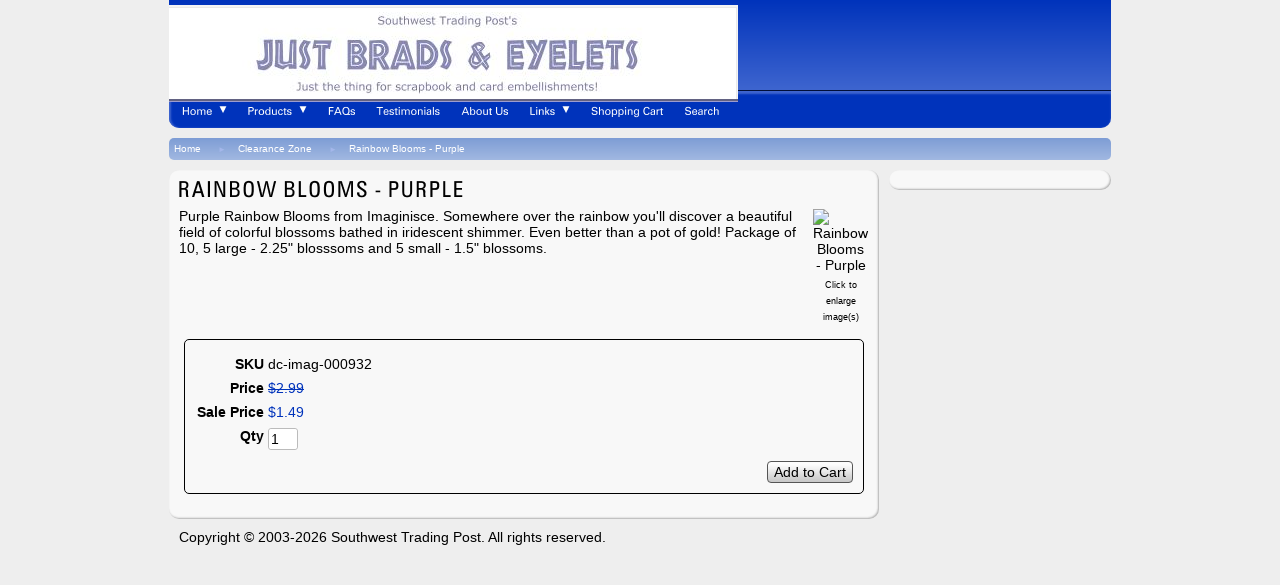

--- FILE ---
content_type: text/html; charset=utf-8
request_url: https://www.justbrads.com/product/dc-imag-000932
body_size: 6327
content:
<!DOCTYPE html>
<html>
<head>
<title>Rainbow Blooms - Purple</title>
<meta name="keywords" content="Rainbow Blooms, silk flowers, Imaginisce">
<link rel="home" href="/">
<link rel="index" href="/sitemap">
<style type="text/css">
@import url('/server-css/common.css?cache=2849868597');
@import url('/server-css/layout.css?cache=2002406006');
@import url('/server-css/input.css?cache=2450324499');
@import url('/server-css/product.css?cache=4122649944');
@import url('/server-css/site.css?cache=2761954733');
@import url('/server-css/pageelements.css?cache=2987632861');
@import url('/server-css/preview.css?cache=4285184602');
body, table, select, textarea, input, button { font-size:14px; font-family:Arial; }
.sitenavigation { width:1px; }
.selected .autoedit .input { color:#ffffff; }
.link { font-family:Arial; font-size:14px; }
a:link, a:visited, a:hover, a:active { color:#000000; }
body { font-family:Arial; font-size:14px; color:#000000; }
.priceparts { color:#0033bb; font-family:Arial; font-size:14px; }
.button.edge.on { background-color:#c7d5ee !important; color:#000000 !important; }
.addtocart td { padding:2px 2px; }
.addtocart .horizontalrule { background-color:#CCC; }
.addtocart .record { width:100%; }
.addtocart .record .fieldlabel { vertical-align:top; }
.addtocart .record .fieldvalue { vertical-align:baseline; }
.addtocart .record .fieldvalue .panel { white-space:normal; }
.addtocart .record .label { font-weight:bold; }
#center .pageproduct .addtocart { border:1px solid #000000; border-radius:5px; -moz-border-radius:5px; -webkit-border-radius:5px; }
.pageproduct { position:relative; }
.pageproduct .headingcontainer { margin-bottom:5px; }
.pageproduct .latch { color:#7e9dd5; }
.pageproduct .priceparts.slash { margin-right:5px; }
.pageproduct .subheading { margin-top:15px; }
.product-border { border-radius:5px; -moz-border-radius:5px; -webkit-border-radius:5px; padding:10px; margin:5px; }
.product-byline { margin-bottom:5px; }
.product-gap { margin-top:15px; }
.product-pricelist td { width:50%; }
.product-specifications td { width:50%; }
.product-tag { position:relative; right:-10px; padding:3px; }
.product-viewer { float:right; margin-left:10px; width:1px; }
#left .product-viewer, #right .product-viewer { float:none; width:100%; margin:0px auto; }
.product-description ul { list-style-type:disc; }
.pageproduct .addtocartbuttons { text-align:right; }
.pageproduct .product-reviewlist > .border { border:1px solid #000000; border-radius:5px; -moz-border-radius:5px; -webkit-border-radius:5px; }
a div { display:inherit; }
body { margin:0; padding:0; background-color:#EEE; }
.breadcrumbs { margin-bottom:10px; height:22px; width:100%; border-radius:5px; -moz-border-radius:5px; -webkit-border-radius:5px; -moz-border-radius:5px; background:-moz-linear-gradient(100% 100% 90deg, #7e9dd5, #a1b8e1); background:-webkit-gradient(linear, 0% 0%, 0% 100%, from(#a1b8e1), to(#7e9dd5)); background:-webkit-linear-gradient(#7e9dd5, #a1b8e1); background:-o-linear-gradient(#7e9dd5, #a1b8e1); background:-ms-linear-gradient(#7e9dd5, #a1b8e1); background:filter: progid:DXImageTransform.Microsoft.gradient(GradientType=0,startColorstr='#7e9dd5', endColorstr='#a1b8e1'); background-color:#7e9dd5; }
.breadcrumbs .delimiter { font-size:8px; padding:7px; float:left; color:#a4b7ea; }
.breadcrumbs .link { font-size:10px; display:block; float:left; padding:5px 10px 5px 5px; color:white; }
.centerpanel { padding:10px; color:#000000; vertical-align:top; margin-right:10px; background-color:#F8F8F8; border-radius:10px; -moz-border-radius:10px; -webkit-border-radius:10px; -moz-border-radius:10px; -moz-box-shadow:inset -1px -1px 2px 0px #B0B0B0; -webkit-box-shadow:inset -1px -1px 2px 0px #B0B0B0; box-shadow:inset -1px -1px 2px 0px #B0B0B0; -moz-box-shadow:inset -1px -1px 2px 0px #B0B0B0; -webkit-box-shadow:inset -1px -1px 2px 0px #B0B0B0; }
.centerpanel .link { color:#a4b7ea; }
.footerpanel { padding:10px; vertical-align:top; position:relative; margin-right:10px; }
.footerpanel  a:link { color:#a4b7ea; }
.leftpanel, .rightpanel { width:222px; display:table-cell; vertical-align:top; }
.leftpanel .borderedpanel, .rightpanel .borderedpanel { border-radius:10px; -moz-border-radius:10px; -webkit-border-radius:10px; -moz-border-radius:10px; background-color:#F8F8F8; -moz-box-shadow:inset -1px -1px 2px 0px #B0B0B0; -webkit-box-shadow:inset -1px -1px 2px 0px #B0B0B0; box-shadow:inset -1px -1px 2px 0px #B0B0B0; -moz-box-shadow:inset -1px -1px 2px 0px #B0B0B0; -webkit-box-shadow:inset -1px -1px 2px 0px #B0B0B0; padding:10px; }
.nav { width:100%; background-color:#0033bb; background-color:#0033bb; border-top:thin solid #3e65cf; margin-bottom:10px; border-bottom-right-radius:10px; -moz-border-radius-bottomright:10px; -webkit-border-bottom-right-radius:10px; border-bottom-left-radius:10px; -moz-border-radius-bottomleft:10px; -webkit-border-bottom-left-radius:10px; -moz-border-bottom-right-radius:10px; -moz-border-bottom-left-radius:10px; -moz-box-shadow:inset 1px 1px 2px 1px #3e65cf; -webkit-box-shadow:inset 1px 1px 2px 1px #3e65cf; box-shadow:inset 1px 1px 2px 1px #3e65cf; -moz-box-shadow:inset 1px 1px 2px 1px #3e65cf; -webkit-box-shadow:inset 1px 1px 2px 1px #3e65cf; }
.navigation .navigation .menuitem { padding:0px; margin:0px; }
.navigation.shouldhilite { padding:0px; margin:0px; border:none; }
.navigation.shouldhilite .menuitem.hilite > .menulabel > .action { background-color:#3e65cf; color:white; background:-moz-linear-gradient(100% 100% 90deg, #0033bb, #3e65cf); background:-webkit-gradient(linear, 0% 0%, 0% 100%, from(#3e65cf), to(#0033bb)); background:-webkit-linear-gradient(#0033bb, #3e65cf); background:-o-linear-gradient(#0033bb, #3e65cf); background:-ms-linear-gradient(#0033bb, #3e65cf); background:filter: progid:DXImageTransform.Microsoft.gradient(GradientType=0,startColorstr='#0033bb', endColorstr='#3e65cf'); }
.navigation.shouldhilite .menuitem .action { border:3px solid #0033bb; color:white; padding:5px 8px; background-color:#0033bb; }
.pageheader { padding:0px 0px 0px 0px; margin:0px; height:64px; }
.pagetitle { margin-bottom:10px; }
.pagewrapper { width:100%; display:table; }
.right_header { width:100%; height:100%; }
.siteelements { color:white; float:right; padding-right:5px; }
.siteelements .link { color:white; }
.siteimage { margin-left:5px; }
.sitenavigation { border-collapse:separate; border-spacing:5px; }
.sitenavigation td { padding:5px 8px; }
.sitenavigation td:hover { padding:5px 8px; }
.sitenavigation td.selected { padding:5px 8px; border:thin solid #00195d; border-radius:5px; -moz-border-radius:5px; -webkit-border-radius:5px; -moz-border-radius:5px; background:-moz-linear-gradient(100% 100% 90deg, #0033bb, #3e65cf); background:-webkit-gradient(linear, 0% 0%, 0% 100%, from(#3e65cf), to(#0033bb)); background:-webkit-linear-gradient(#0033bb, #3e65cf); background:-o-linear-gradient(#0033bb, #3e65cf); background:-ms-linear-gradient(#0033bb, #3e65cf); background:filter: progid:DXImageTransform.Microsoft.gradient(GradientType=0,startColorstr='#0033bb', endColorstr='#3e65cf'); }
.sitepageimage { margin-bottom:10px; float:left; }
.toppanel { padding-top:5px; padding-bottom:5px; width:100%; background-color:#0033bb; height:80px; background:-moz-linear-gradient(100% 100% 90deg, #0033bb, #3e65cf); background:-webkit-gradient(linear, 0% 0%, 0% 100%, from(#3e65cf), to(#0033bb)); background:-webkit-linear-gradient(#0033bb, #3e65cf); background:-o-linear-gradient(#0033bb, #3e65cf); background:-ms-linear-gradient(#0033bb, #3e65cf); background:filter: progid:DXImageTransform.Microsoft.gradient(GradientType=0,startColorstr='#0033bb', endColorstr='#3e65cf'); border-bottom:solid thin #000f38; }
.wrapper { width:100%; max-width:942px; margin:0 auto; }
</style>
<link rel="stylesheet" type="text/css" href="/account/css/lightbox.css?cache=1351014736000">
<script type="text/javascript" src="/server/js/prototype.js?cache=1470679646000"></script>
<script type="text/javascript" src="/server/js/effects.js?cache=1470679646000"></script>
<script type="text/javascript" src="/server/js/server.js?cache=1470679646000"></script>
<script type="text/javascript" src="/server/js/bounds.js?cache=1470679646000"></script>
<script type="text/javascript" src="/server/js/tip.js?cache=1517805348000"></script>
<script type="text/javascript" src="/server/js/touch.js?cache=1470679646000"></script>
<script type="text/javascript" src="/account/js/site.js?cache=1470679636000"></script>
<script type="text/javascript" src="/account/js/stats.js?cache=1351014736000"></script>
<script type="text/javascript" src="/server/js/menu.js?cache=1470679646000"></script>
<script type="text/javascript" src="/account/js/lightbox/scriptaculous.js?load=effects,builder?cache=1769158811449"></script>
<script type="text/javascript" src="/account/js/lightbox/lightbox.js?cache=1351014736000"></script>
<script type="text/javascript" src="/account/js/productprice.js?cache=1517805344000"></script>
<script type="text/javascript" src="/server/js/form.js?cache=1470679646000"></script>
<script type="text/javascript" src="/server/js/table.js?cache=1470679646000"></script>
<script type="text/javascript" src="https://s7.addthis.com/js/250/addthis_widget.js"></script>
<script type="text/javascript">
var addthis_config= {pubid: "null",data_track_clickback: true};
Event.observe(document, 'dom:loaded', function()
{
try
{
	new Menu('navigation1', {handle: 'navigationhandle1', orientation: 'horizontal', trigger:'hover'});
	new Menu('navigation2', {handle: 'navigationhandle2', orientation: 'horizontal', trigger:'hover'});
	new Menu('navigation3', {handle: 'navigationhandle3', orientation: 'horizontal', trigger:'hover'});
	new Menu('navigation4', {handle: 'navigationhandle4', orientation: 'horizontal', trigger:'hover'});
	new Menu('navigation5', {handle: 'navigationhandle5', orientation: 'horizontal', trigger:'hover'});
	new Menu('navigation6', {handle: 'navigationhandle6', orientation: 'horizontal', trigger:'hover'});
	new Menu('navigation7', {handle: 'navigationhandle7', orientation: 'horizontal', trigger:'hover'});
	new Menu('navigation8', {handle: 'navigationhandle8', orientation: 'horizontal', trigger:'hover'});
	new Record('record_1', {});
	document.fire('behavior:change');
	fixWebkit();
}
catch(e)
{
	try
	{
		if(console) console.log(e);
	}
	catch(ee)
	{
	;
	}
}
});
</script>

</head>
<body class="html w3c chrome webkit mac">
<div style="position:absolute; z-index:10; display:none">
<script>recordStats(540305);</script>
</div>


<div class="wrapper">
	<div class="toppanel">
		<div class="logo" alt="Just Brads &amp; Eyelets">
<img alt="" src="/files/540305/uploaded/justbrads.PNG" style="width: 569px; height: 97px;"></div>
		<div class="siteelements" id="siteelements">
</div>
	</div>
	<div class="nav">
		<table class="sitenavigation navigation" id="navigation">
<tr class="first last">
<td class="item first parent"><a class="link" href="/" id="navigationhandle1"><img class="dynamicimage" alt="Home" src="/drift/tabitem.img?color=0033bb&amp;text=000000&amp;accent=bbbbbb&amp;compliment=7e9dd5&amp;navigation=ffffff&amp;heading=000000&amp;title=000000&amp;logo=0033bb&amp;link=000000&amp;label.text=Home&amp;children.state=children&amp;context.state=ndd&amp;font=Zurich&amp;fontsize=14&amp;cache=1769105068053"></a><div class="menuitem top" id="navigation1">
<div class="navigation popup menu shouldhilite" style="display:none">
<div class="menuitem">
<div class='menulabel'><a class="action" href="/page/52666">
Privacy Policy</a></div>
</div>
</div>
</div>
</td>
<td class="item parent"><a class="link" href="/page/45031" id="navigationhandle2"><img class="dynamicimage" alt="Products" src="/drift/tabitem.img?color=0033bb&amp;text=000000&amp;accent=bbbbbb&amp;compliment=7e9dd5&amp;navigation=ffffff&amp;heading=000000&amp;title=000000&amp;logo=0033bb&amp;link=000000&amp;label.text=Products&amp;children.state=children&amp;context.state=ddd&amp;font=Zurich&amp;fontsize=14&amp;cache=1769105068053"></a><div class="menuitem top" id="navigation2">
<div class="navigation popup menu shouldhilite" style="display:none">
<div class="menuitem">
<div class='menulabel'><a class="action" href="/page/249777">
Assortments</a></div>
</div>
<div class="menuitem">
<div class='menulabel'><a class="action hasarrow" href="/page/497608672">
Brassworks Embossing<div class="arrow">&#9658;</div>
</a></div>
<div class="navigation popup menu shouldhilite" style="display:none">
<div class="menuitem">
<div class='menulabel'><a class="action" href="/page/497607914">
Embossing Folders</a></div>
</div>
<div class="menuitem">
<div class='menulabel'><a class="action" href="/page/497606652">
Dreamweaver Stencils Products</a></div>
</div>
<div class="menuitem">
<div class='menulabel'><a class="action hasarrow" href="/page/497606650">
Lasting Impressions for Paper<div class="arrow">&#9658;</div>
</a></div>
<div class="navigation popup menu shouldhilite" style="display:none">
<div class="menuitem">
<div class='menulabel'><a class="action" href="/page/497608922">
Babies & Kids</a></div>
</div>
<div class="menuitem">
<div class='menulabel'><a class="action" href="/page/497608920">
Christmas & Winter</a></div>
</div>
<div class="menuitem">
<div class='menulabel'><a class="action" href="/page/497608926">
Easter & Spring</a></div>
</div>
<div class="menuitem">
<div class='menulabel'><a class="action" href="/page/497609912">
Et Cetera</a></div>
</div>
<div class="menuitem">
<div class='menulabel'><a class="action" href="/page/497609910">
Flowers & Garden</a></div>
</div>
<div class="menuitem">
<div class='menulabel'><a class="action" href="/page/497609908">
Halloween & Fall Harvest</a></div>
</div>
<div class="menuitem">
<div class='menulabel'><a class="action" href="/page/497608924">
Love & Wedding</a></div>
</div>
</div>
</div>
<div class="menuitem">
<div class='menulabel'><a class="action" href="/page/497608798">
Stampendous & Other Templates</a></div>
</div>
<div class="menuitem">
<div class='menulabel'><a class="action" href="/page/497608854">
Embossing Extras - Tools, Dies, Embellishments</a></div>
</div>
</div>
</div>
<div class="menuitem">
<div class='menulabel'><a class="action hasarrow" href="/page/496984030">
Clear Stamps & Matching Brads<div class="arrow">&#9658;</div>
</a></div>
<div class="navigation popup menu shouldhilite" style="display:none">
<div class="menuitem">
<div class='menulabel'><a class="action" href="/page/496993916">
Clear Stamp Ideas</a></div>
</div>
</div>
</div>
<div class="menuitem">
<div class='menulabel'><a class="action hasarrow" href="/page/493471608">
Clearance Zone<div class="arrow">&#9658;</div>
</a></div>
<div class="navigation popup menu shouldhilite" style="display:none">
<div class="menuitem">
<div class='menulabel'><a class="action" href="/page/493449636">
Brads Clearance</a></div>
</div>
<div class="menuitem">
<div class='menulabel'><a class="action" href="/page/493443782">
Embellishments Clearance</a></div>
</div>
<div class="menuitem">
<div class='menulabel'><a class="action" href="/page/493451594">
Eyelets, Quicklets & Snaps Clearance</a></div>
</div>
</div>
</div>
<div class="menuitem">
<div class='menulabel'><a class="action" href="/page/909359">
New Products</a></div>
</div>
<div class="menuitem">
<div class='menulabel'><a class="action hasarrow" href="/page/493471612">
Other Embellishments - Washi, Ribbons, Clips...<div class="arrow">&#9658;</div>
</a></div>
<div class="navigation popup menu shouldhilite" style="display:none">
<div class="menuitem">
<div class='menulabel'><a class="action" href="/page/405035">
Alphabets</a></div>
</div>
<div class="menuitem">
<div class='menulabel'><a class="action" href="/page/294909">
Buttons</a></div>
</div>
<div class="menuitem">
<div class='menulabel'><a class="action" href="/page/493543700">
Felt - Borders, Flowers, Snowflakes</a></div>
</div>
<div class="menuitem">
<div class='menulabel'><a class="action hasarrow" href="/page/266136">
Metal Fun - clips, pins, frames, charms!<div class="arrow">&#9658;</div>
</a></div>
<div class="navigation popup menu shouldhilite" style="display:none">
<div class="menuitem">
<div class='menulabel'><a class="action" href="/page/697324">
More Metal Fun Samples</a></div>
</div>
</div>
</div>
<div class="menuitem">
<div class='menulabel'><a class="action" href="/page/335146">
Ribbons & Twills</a></div>
</div>
<div class="menuitem">
<div class='menulabel'><a class="action" href="/page/841275">
Rub-Ons</a></div>
</div>
<div class="menuitem">
<div class='menulabel'><a class="action hasarrow" href="/page/4642280">
Washi Tape<div class="arrow">&#9658;</div>
</a></div>
<div class="navigation popup menu shouldhilite" style="display:none">
<div class="menuitem">
<div class='menulabel'><a class="action" href="/page/4650084">
More Washi tape ideas</a></div>
</div>
</div>
</div>
</div>
</div>
<div class="menuitem">
<div class='menulabel'><a class="action hasarrow" href="/page/493461738">
Seasonal - Easter, Summer, Halloween, Christmas<div class="arrow">&#9658;</div>
</a></div>
<div class="navigation popup menu shouldhilite" style="display:none">
<div class="menuitem">
<div class='menulabel'><a class="action hasarrow" href="/page/222795">
Christmas Brads<div class="arrow">&#9658;</div>
</a></div>
<div class="navigation popup menu shouldhilite" style="display:none">
<div class="menuitem">
<div class='menulabel'><a class="action" href="/page/888360">
More Christmas Brad Ideas</a></div>
</div>
</div>
</div>
<div class="menuitem">
<div class='menulabel'><a class="action" href="/page/493443812">
Christmas Embellishments</a></div>
</div>
<div class="menuitem">
<div class='menulabel'><a class="action hasarrow" href="/page/265377">
Easter & Spring<div class="arrow">&#9658;</div>
</a></div>
<div class="navigation popup menu shouldhilite" style="display:none">
<div class="menuitem">
<div class='menulabel'><a class="action" href="/page/903461">
More Easter & Spring Ideas!</a></div>
</div>
</div>
</div>
<div class="menuitem">
<div class='menulabel'><a class="action hasarrow" href="/page/222769">
Halloween & Autumn<div class="arrow">&#9658;</div>
</a></div>
<div class="navigation popup menu shouldhilite" style="display:none">
<div class="menuitem">
<div class='menulabel'><a class="action" href="/page/314165">
Halloween Samples!</a></div>
</div>
</div>
</div>
<div class="menuitem">
<div class='menulabel'><a class="action hasarrow" href="/page/222768">
Summer & Travel<div class="arrow">&#9658;</div>
</a></div>
<div class="navigation popup menu shouldhilite" style="display:none">
<div class="menuitem">
<div class='menulabel'><a class="action" href="/page/3408474">
More Summer & Travel Ideas</a></div>
</div>
</div>
</div>
</div>
</div>
<div class="menuitem">
<div class='menulabel'><a class="action hasarrow" href="/page/493471626">
Shapes - Round, Heart, Star Square…<div class="arrow">&#9658;</div>
</a></div>
<div class="navigation popup menu shouldhilite" style="display:none">
<div class="menuitem">
<div class='menulabel'><a class="action hasarrow" href="/page/244800">
Hearts & Valentines & Wedding<div class="arrow">&#9658;</div>
</a></div>
<div class="navigation popup menu shouldhilite" style="display:none">
<div class="menuitem">
<div class='menulabel'><a class="action" href="/page/903462">
Valentine ideas!</a></div>
</div>
</div>
</div>
<div class="menuitem">
<div class='menulabel'><a class="action hasarrow" href="/page/222794">
Round Brads - Medium & Large<div class="arrow">&#9658;</div>
</a></div>
<div class="navigation popup menu shouldhilite" style="display:none">
<div class="menuitem">
<div class='menulabel'><a class="action" href="/page/854228">
More Round Brad samples</a></div>
</div>
</div>
</div>
<div class="menuitem">
<div class='menulabel'><a class="action hasarrow" href="/page/493443586">
Round Mini Brads and Micro Brads<div class="arrow">&#9658;</div>
</a></div>
<div class="navigation popup menu shouldhilite" style="display:none">
<div class="menuitem">
<div class='menulabel'><a class="action" href="/page/493443588">
Ideas for round mini brads</a></div>
</div>
</div>
</div>
<div class="menuitem">
<div class='menulabel'><a class="action" href="/page/244825">
Round Eyelets, Sequins & Self Adhesive Bling</a></div>
</div>
<div class="menuitem">
<div class='menulabel'><a class="action" href="/page/270426">
Squares & Triangles</a></div>
</div>
<div class="menuitem">
<div class='menulabel'><a class="action hasarrow" href="/page/244799">
Stars & Patriotic<div class="arrow">&#9658;</div>
</a></div>
<div class="navigation popup menu shouldhilite" style="display:none">
<div class="menuitem">
<div class='menulabel'><a class="action" href="/page/841779">
More Star samples!</a></div>
</div>
</div>
</div>
</div>
</div>
<div class="menuitem">
<div class='menulabel'><a class="action hasarrow" href="/page/493461740">
Themes - Baby, Celebrations, Flowers, Pets, Sports...<div class="arrow">&#9658;</div>
</a></div>
<div class="navigation popup menu shouldhilite" style="display:none">
<div class="menuitem">
<div class='menulabel'><a class="action" href="/page/222770">
Baby</a></div>
</div>
<div class="menuitem">
<div class='menulabel'><a class="action hasarrow" href="/page/244798">
Celebrations ...Birthday, Wedding, Party<div class="arrow">&#9658;</div>
</a></div>
<div class="navigation popup menu shouldhilite" style="display:none">
<div class="menuitem">
<div class='menulabel'><a class="action" href="/page/4560682">
More Celebration ideas</a></div>
</div>
</div>
</div>
<div class="menuitem">
<div class='menulabel'><a class="action hasarrow" href="/page/222779">
Flower & Leaf Brads & Eyelets<div class="arrow">&#9658;</div>
</a></div>
<div class="navigation popup menu shouldhilite" style="display:none">
<div class="menuitem">
<div class='menulabel'><a class="action" href="/page/4606080">
More Flower Brads Ideas</a></div>
</div>
</div>
</div>
<div class="menuitem">
<div class='menulabel'><a class="action" href="/page/768665">
Flower Embellishments</a></div>
</div>
<div class="menuitem">
<div class='menulabel'><a class="action hasarrow" href="/page/493443736">
Home Sweet Home - Family, Food & Notions<div class="arrow">&#9658;</div>
</a></div>
<div class="navigation popup menu shouldhilite" style="display:none">
<div class="menuitem">
<div class='menulabel'><a class="action" href="/page/493443738">
More samples for Home, Sweet Home</a></div>
</div>
</div>
</div>
<div class="menuitem">
<div class='menulabel'><a class="action hasarrow" href="/page/493447610">
Just For Him<div class="arrow">&#9658;</div>
</a></div>
<div class="navigation popup menu shouldhilite" style="display:none">
<div class="menuitem">
<div class='menulabel'><a class="action" href="/page/4110276">
More ideas for masculine cards</a></div>
</div>
</div>
</div>
<div class="menuitem">
<div class='menulabel'><a class="action hasarrow" href="/page/244833">
Kids & School<div class="arrow">&#9658;</div>
</a></div>
<div class="navigation popup menu shouldhilite" style="display:none">
<div class="menuitem">
<div class='menulabel'><a class="action" href="/page/1625635">
More fun ideas for kid stuff!</a></div>
</div>
</div>
</div>
<div class="menuitem">
<div class='menulabel'><a class="action" href="/page/527940">
Military and Heroes</a></div>
</div>
<div class="menuitem">
<div class='menulabel'><a class="action hasarrow" href="/page/222776">
Pets & Crittters<div class="arrow">&#9658;</div>
</a></div>
<div class="navigation popup menu shouldhilite" style="display:none">
<div class="menuitem">
<div class='menulabel'><a class="action" href="/page/383124">
Pet & Critter Brad Ideas</a></div>
</div>
</div>
</div>
<div class="menuitem">
<div class='menulabel'><a class="action hasarrow" href="/page/244832">
Sports & Leisure<div class="arrow">&#9658;</div>
</a></div>
<div class="navigation popup menu shouldhilite" style="display:none">
<div class="menuitem">
<div class='menulabel'><a class="action" href="/page/4505076">
Ideas for Sports and Leisure</a></div>
</div>
</div>
</div>
</div>
</div>
<div class="menuitem">
<div class='menulabel'><a class="action" href="/page/267575">
Tools & Adhesives</a></div>
</div>
</div>
</div>
</td>
<td class="item"><a class="link" href="/page/173181" id="navigationhandle3"><img class="dynamicimage" alt="FAQs" src="/drift/tabitem.img?color=0033bb&amp;text=000000&amp;accent=bbbbbb&amp;compliment=7e9dd5&amp;navigation=ffffff&amp;heading=000000&amp;title=000000&amp;logo=0033bb&amp;link=000000&amp;label.text=FAQs&amp;context.state=ddd&amp;font=Zurich&amp;fontsize=14&amp;cache=1769105068053"></a><div class="menuitem top" id="navigation3">
</div>
</td>
<td class="item"><a class="link" href="/page/222756" id="navigationhandle4"><img class="dynamicimage" alt="Testimonials" src="/drift/tabitem.img?color=0033bb&amp;text=000000&amp;accent=bbbbbb&amp;compliment=7e9dd5&amp;navigation=ffffff&amp;heading=000000&amp;title=000000&amp;logo=0033bb&amp;link=000000&amp;label.text=Testimonials&amp;context.state=ddd&amp;font=Zurich&amp;fontsize=14&amp;cache=1769105068053"></a><div class="menuitem top" id="navigation4">
</div>
</td>
<td class="item"><a class="link" href="/page/45030" id="navigationhandle5"><img class="dynamicimage" alt="About Us" src="/drift/tabitem.img?color=0033bb&amp;text=000000&amp;accent=bbbbbb&amp;compliment=7e9dd5&amp;navigation=ffffff&amp;heading=000000&amp;title=000000&amp;logo=0033bb&amp;link=000000&amp;label.text=About+Us&amp;context.state=ddd&amp;font=Zurich&amp;fontsize=14&amp;cache=1769105068053"></a><div class="menuitem top" id="navigation5">
</div>
</td>
<td class="item parent"><a class="link" href="/page/173180" id="navigationhandle6"><img class="dynamicimage" alt="Links" src="/drift/tabitem.img?color=0033bb&amp;text=000000&amp;accent=bbbbbb&amp;compliment=7e9dd5&amp;navigation=ffffff&amp;heading=000000&amp;title=000000&amp;logo=0033bb&amp;link=000000&amp;label.text=Links&amp;children.state=children&amp;context.state=ddd&amp;font=Zurich&amp;fontsize=14&amp;cache=1769105068053"></a><div class="menuitem top" id="navigation6">
<div class="navigation popup menu shouldhilite" style="display:none">
<div class="menuitem">
<div class='menulabel'><a class="action" href="/page/1354636">
More cute cross stitch and brad samples!</a></div>
</div>
<div class="menuitem">
<div class='menulabel'><a class="action" href="/page/497609916">
Retired Stampin' Up!</a></div>
</div>
</div>
</div>
</td>
<td class="item"><a class="link" href="/cart" id="navigationhandle7"><img class="dynamicimage" alt="Shopping Cart" src="/drift/tabitem.img?color=0033bb&amp;text=000000&amp;accent=bbbbbb&amp;compliment=7e9dd5&amp;navigation=ffffff&amp;heading=000000&amp;title=000000&amp;logo=0033bb&amp;link=000000&amp;label.text=Shopping+Cart&amp;context.state=ddd&amp;font=Zurich&amp;fontsize=14&amp;cache=1769105068053"></a><div class="menuitem top" id="navigation7">
</div>
</td>
<td class="item last"><a class="link" href="/search" id="navigationhandle8"><img class="dynamicimage" alt="Search" src="/drift/tabitem.img?color=0033bb&amp;text=000000&amp;accent=bbbbbb&amp;compliment=7e9dd5&amp;navigation=ffffff&amp;heading=000000&amp;title=000000&amp;logo=0033bb&amp;link=000000&amp;label.text=Search&amp;context.state=ddn&amp;font=Zurich&amp;fontsize=14&amp;cache=1769105068053"></a><div class="menuitem top" id="navigation8">
</div>
</td>
</tr>
</table>
	</div>
	<div class="breadcrumbs" id="breadcrumbs">
<a class="link" href="/">Home</a><span class="delimiter"><span style="font-family:Arial">&#9658;</span></span><a class="link" href="/category/41418934">Clearance Zone</a><span class="delimiter"><span style="font-family:Arial">&#9658;</span></span><a class="link" href="#">Rainbow Blooms - Purple</a></div>
	<div class="pagewrapper">
		<div>
			<div class="centerpanel">
								<img class="pagetitle" alt="Rainbow Blooms - Purple" id="pagetitle" src="/drift/pagetitle.img?color=0033bb&amp;text=000000&amp;accent=bbbbbb&amp;compliment=7e9dd5&amp;navigation=ffffff&amp;heading=000000&amp;title=000000&amp;logo=0033bb&amp;link=000000&amp;title.text=Rainbow+Blooms+-+Purple&amp;font=ZurichCondensed&amp;fontsize=22&amp;fontcolor=000000&amp;title.width.max=710&amp;stage.width=710&amp;cache=1769105068053">				<div style="clear:both;">
					<div class="areapanel" id="center"><div class="space margin"><div  class="space pageproduct" id="pageelement_pageproduct_0">
<table class="product-viewer">
<tr valign="top">
<tr>
<td style="text-align:center;">
<a class="lightbox" href="/files/540305/uploaded/imag-000932.jpg" rel="lightbox[62855803]" title="Rainbow Blooms - Purple" id="product_62855803_view"><img class="image dynamicimage" id="product_62855803_lightbox" alt="Rainbow Blooms - Purple" title="Rainbow Blooms - Purple" src="/account/images/image.img?color=0033bb&amp;text=000000&amp;accent=bbbbbb&amp;compliment=7e9dd5&amp;navigation=ffffff&amp;heading=000000&amp;title=000000&amp;logo=0033bb&amp;link=000000&amp;picture.image.url=%2Ffiles%2F540305%2Fuploaded%2Fimag-000932.jpg&amp;picture.width.max=280&amp;picture.image.mask.apply=false&amp;stage.width.max=700&amp;cache=1769105068053"></a></td>
</tr>
</tr>
<tr>
<td style="text-align:center;">
<span class="text" style="padding-top:2px; font-size:9px;">Click to enlarge image(s)</span>
</td>
</tr>
</table>
<span class="product-description product-gap text">Purple Rainbow Blooms from Imaginisce. Somewhere over the rainbow you&#39;ll discover a beautiful field of colorful blossoms bathed in iridescent shimmer. Even better than a pot of gold! Package of 10, 5 large - 2.25&quot; blosssoms and 5 small - 1.5&quot; blossoms.</span>
<div style="clear:both"></div>
				<form class="product-border product-gap addtocart" method="post" action="">
<div class="panel"><table class="record" id="record_1" style="visibility:hidden; position:absolute;">
<tr>
<td class="fields">
<div class="field">
<table>
<tr>
<td class="fieldlabel left" style="width:100%;">
SKU</td>
<td class="left fieldvalue full" style="white-space:nowrap;">
dc-imag-000932</td>
</tr>
</table>
</div>
<div class="field">
<table>
<tr>
<td class="fieldlabel left" style="width:100%;">
Price</td>
<td class="left fieldvalue full" style="white-space:nowrap;">
<span class="priceparts slash"><span class="currency">$</span><span class="whole">2</span><span class="decimal-separator">.</span><span class="decimal">99</span></span></td>
</tr>
</table>
</div>
<div class="field">
<table>
<tr>
<td class="fieldlabel left" style="width:100%;">
Sale Price</td>
<td class="left fieldvalue full" style="white-space:nowrap;">
<span class="priceparts"><span class="currency">$</span><span class="whole">1</span><span class="decimal-separator">.</span><span class="decimal">49</span></span></td>
</tr>
</table>
</div>
<div class="field">
<table>
<tr>
<td class="fieldlabel left" style="width:100%;">
Qty</td>
<td class="left fieldvalue full" style="white-space:nowrap;">
<span class="textfieldborder" style="width:28px;"><span class="bounds"><input class="input quantity_field textfield" name="quantity_62855803" id="quantity_62855803" value="1" type="text"></span><br></span>
</td>
</tr>
</table>
</div>
</td>
</tr>
</table>
<div class="addtocartbuttons panel" style="margin-top:5px;"><button class="input button left right edge standard" name="addToCart_62855803" id="addToCart_62855803" value="Add to Cart" type="submit"><div class="content">Add to Cart</div></button></div>
</div>
</form>
</div>
</div>
</div>
				</div>
			</div>
			<div class="footerpanel">
				<div class="areapanel" id="bottom"><div class="space margin"><div class="space pagebackground" id="pageelement_pagebackground_0">
<div class="space margin"><div class="space pagetext" id="pageelement_615191062">
<div class="panel">Copyright © 2003-2026 Southwest Trading Post. All rights reserved.</div>
</div>
<div class="space pageaddthis addthis_toolbox addthis_default_style" id="pageelement_615431372">
<div class="left"><span style="display:inline-block;"><a class="addthis_button"></a></span>
</div>
</div>
</div>
</div>
</div>
</div>
			</div>
		</div>
		<div class="rightpanel">
			<div class="borderedpanel">
				<div class="areapanel" id="left"></div>
				<div class="areapanel" id="right"></div>
			</div>
		</div>
	</div>
</div></body>
</html>
